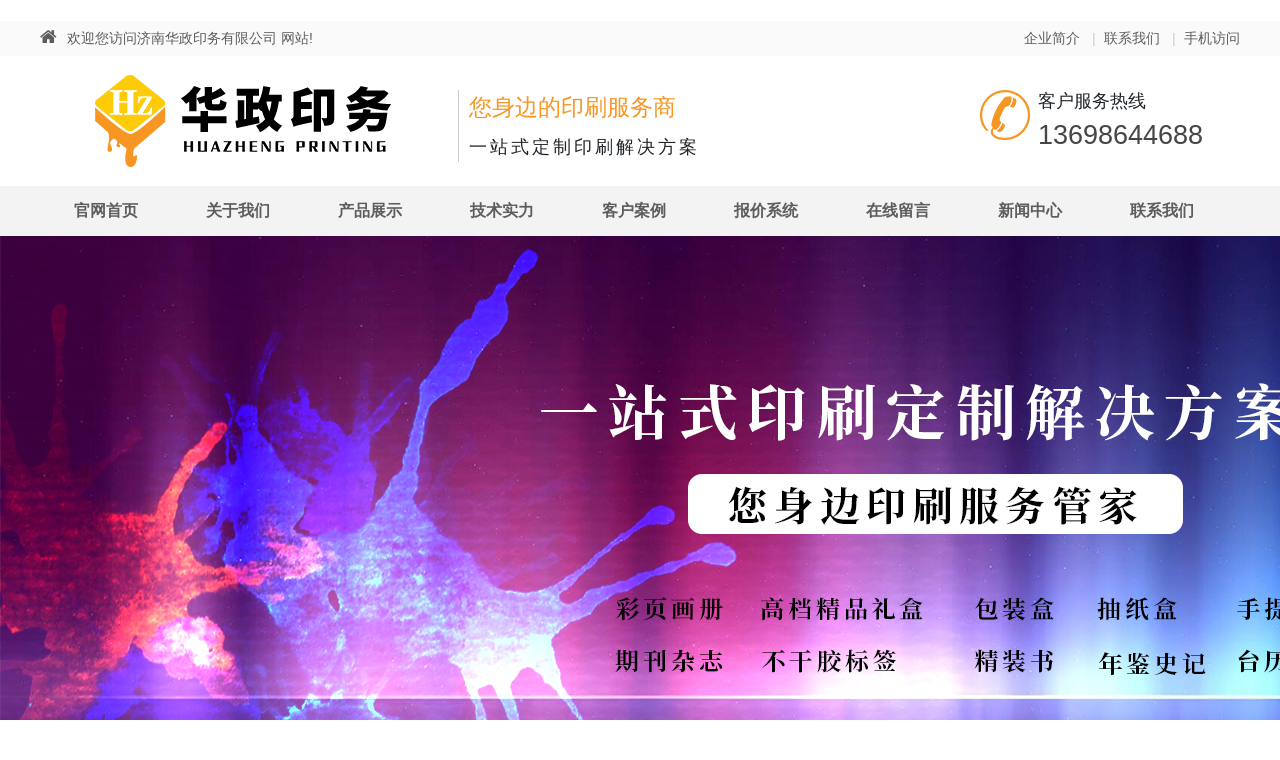

--- FILE ---
content_type: text/html
request_url: https://www.sdhzyw.com/bug/
body_size: 4268
content:
<!DOCTYPE html PUBLIC "-//W3C//DTD XHTML 1.0 Transitional//EN" "http://www.w3.org/TR/xhtml1/DTD/xhtml1-transitional.dtd">
<html xmlns="http://www.w3.org/1999/xhtml">
	<head>
		<meta http-equiv="Content-Type" content="text/html; charset=utf-8" />
		<meta name="viewport" content="width=device-width, initial-scale=1.0, minimum-scale=1.0, maximum-scale=1.0, user-scalable=no" />
		<title>不干胶标签_产品展示-济南华政印务有限公司</title>
		 <meta content="济南彩色设计印刷,济南书刊杂志印刷,济南宣传单页印刷,济南精装书制作" name="keywords" />
		<meta content="济南华政印务有限公司13698644688主要承接济南彩色设计印刷,书刊杂志印刷,宣传单页印刷,精装书制作,手提袋印刷等各种印刷产品的制作与销售,公司从业多年,技术,欢迎新老客户来电咨询." name="description" />
		<link href="https://www.sdhzyw.com/style/css/bootstrap.min.css" rel="stylesheet">
		<link href="https://www.sdhzyw.com/style/css/font-awesome.min.css" rel="stylesheet">
		<link href="https://www.sdhzyw.com/style/css/css.css" rel="stylesheet" />
		<script src="https://www.sdhzyw.com/style/js/jquery.min.js" type="text/javascript"></script>
		
        <script charset="UTF-8" id="LA_COLLECT" src="//sdk.51.la/js-sdk-pro.min.js"></script>
<script>LA.init({id: "JihjfEyyhMGJ6RHR",ck: "JihjfEyyhMGJ6RHR"})</script>
        <br />

	</head>
	<body>
	<div class="header">
			<div class="head-top">
				<div class="container">
					<div class="left">
						<i class="fa fa-home"></i>欢迎您访问济南华政印务有限公司 网站!</div>
					<div class="right">
						<ul>
							<li>
								<a href="/Aboutus/">企业简介</a>
								<span>|</span></li>
							<li>
								<a href="/lianxi/">联系我们</a>
								<span>|</span></li>
							<li class="wechat">手机访问
								<img src="https://www.sdhzyw.com/style/picture/wapqrcode.png" alt="扫码手机访问"></li>
						</ul>
					</div>
				</div>
			</div>
			<div class="head-center">
				<div class="container">
					<div class="left">
						<div class="logo">
						<h1><a href="https://www.sdhzyw.com/"><img src="https://www.sdhzyw.com/style/picture/logo.png"></a></h1>
							<div class="text">
								<div class="t-1">您身边的印刷服务商</div>
								<div class="t-2">一站式定制印刷解决方案</div>
							</div>
						</div>
					</div>
					<div class="right">
						<div class="phone">
							<div class="phone_left">
								<img src="https://www.sdhzyw.com/style/picture/phone-img_1.png">
								<div class="phone_num">客户服务热线			
									<p>13698644688</p>
								</div>
							</div>
						</div>
					</div>
				</div>
			</div>
			<div class="nav clearfix">
				<div class="container">
					<ul>
						<li   class=" m"><a href="https://www.sdhzyw.com/" title="返回首页">官网首页</a></li>	
							                                   				
						<li   class=" m"><a  href="/Aboutus/">关于我们</a>
								<ul class="sub">
									 
																					
								</ul>
						</li>
                         				
						<li   class=" m"><a  href="/Produ/">产品展示</a>
								<ul class="sub">
									 
																					<li class=" dropdown-submenu"><a href="/caiye/">彩页画册</a></li>
																							<li class=" dropdown-submenu"><a href="/gao/">高档精品礼盒</a></li>
																							<li class=" dropdown-submenu"><a href="/qikan/">期刊杂志</a></li>
																							<li class=" dropdown-submenu"><a href="/baozh/">包装盒</a></li>
																							<li class=" dropdown-submenu"><a href="/nianjianshiji/">年鉴史记</a></li>
																							<li class=" dropdown-submenu"><a href="/chou/">抽纸盒</a></li>
																							<li class=" dropdown-submenu"><a href="/jignzhuangshu/">精装书</a></li>
																							<li class=" dropdown-submenu"><a href="/tailiguali/">台历挂历</a></li>
																							<li class=" dropdown-submenu"><a href="/bug/">不干胶标签</a></li>
																							<li class=" dropdown-submenu"><a href="/sho/">手提袋</a></li>
																							
								</ul>
						</li>
                         				
						<li   class=" m"><a  href="/jishu/">技术实力</a>
								<ul class="sub">
									 
																					
								</ul>
						</li>
                         				
						<li   class=" m"><a  href="/kehu/">客户案例</a>
								<ul class="sub">
									 
																					
								</ul>
						</li>
                         				
						<li   class=" m"><a  href="/baojia/">报价系统</a>
								<ul class="sub">
									 
																					
								</ul>
						</li>
                         				
						<li   class=" m"><a  href="/zaixi/" >在线留言</a>
								<ul class="sub">
									 
																					<li class=" dropdown-submenu"><a href="/zaixi/">在线订单</a></li>
																							<li class=" dropdown-submenu"><a href="/liuyan/">在线留言</a></li>
																							
								</ul>
						</li>
                         				
						<li   class=" m"><a  href="/xinw/">新闻中心</a>
								<ul class="sub">
									 
																					<li class=" dropdown-submenu"><a href="/gongsixinwen/">公司新闻</a></li>
																							<li class=" dropdown-submenu"><a href="/hangyexinwen/">行业新闻</a></li>
																							
								</ul>
						</li>
                         				
						<li   class=" m"><a  href="/lianxi/">联系我们</a>
								<ul class="sub">
									 
																					
								</ul>
						</li>
                         						 </ul>
				</div>
			</div>
			<div class="head-bottom"></div>
		</div>	  
<div class="inner list-image">
 				<div class="banner-image"  style="background-image:url(/uploadfile/2021/0803/20210803040930374.jpg) "></div>
				<div class="keywords">
				      <div class="container">
				        <div class="left">
				         <div class="inner-position" id="in-1"><strong>当前位置：</strong><a href="/">首页</a>>><a href="/Produ/">产品展示</a>>><a href="/bug/">不干胶标签</a></div>
				        </div>
				      </div>
				    </div> 
  <div class="container">
    <div class="inner-left">
     <div class="inner-nav">
       <div class="left-title">分类导航</div>
       <ul>
				 									                     
				 					 <li  >
				 						<a href="https://www.sdhzyw.com/Produ/" title="产品展示" 
				 class="sidenava ">
				 产品展示				 						</a>
				 					</li>
				 									 					
               </ul>
     </div>
		 <div class="ner_inner">
			  <div class="left-title">新闻</div>
				<ul>
											<li><a href="/gongsixinwen/450.html"> 教材教辅的印刷质量如何达成质量要求？</a></li>
										<li><a href="/hangyexinwen/449.html"> 如何判断印刷用纸的质量</a></li>
										<li><a href="/gongsixinwen/448.html"> 彩色印刷品在印刷和设计过程中要注意的事项</a></li>
										<li><a href="/hangyexinwen/446.html"> 济南书刊杂志印刷对于印刷画册注意要点</a></li>
										<li><a href="/gongsixinwen/444.html"> 宣传单印刷要注意的细节点！</a></li>
										<li><a href="/hangyexinwen/443.html"> 正确区分说明书印刷纸张材质与克数需要注意什么？</a></li>
										
				</ul>
		 </div>
     <div class="left-contact">
       <div class="left-title">联系我们</div>
       <div class="cont"> <img src="https://www.sdhzyw.com/style/picture/wx.jpg">
         <span>济南华政印务有限公司 </span>
         <p><i class="fa fa-phone"></i>联系电话：13698644688</p>
         <p><i class="fa fa-envelope-o"></i>服务热线：13698644688</p>
         <p><i class="fa fa-map-signs"></i>联系地址：济南市历城区同华路1号</p>
       </div>
     </div>
   </div>   <div class="inner-right">
     <div class="cont">
   <h2 style="margin-left: 10px;font-size: 17px;font-weight: 600;margin-bottom: 10px;color: red;margin-top: 10px;">不干胶标签</h2>
     <p style="margin-left: 10px;color: #616161;margin-right: 37px;"><i class="fa fa-pencil-square-o" aria-hidden="true">
		 </i> 济南印刷厂-济南华政印务有限公司一家集设计、彩色印刷、单色印刷、装订等后续加工制作于一体的现代化的印刷厂</p>
       <ul>
				 
	             <li style="height: 296px;"> 
						 <a href="/bug/75.html">
							<div  style="width:260px; height: 192px; overflow: hidden;"><img src="/uploadfile/2021/0803/20210803025214651.jpg" alt="不干胶标签"></div>
           <h5>不干胶标签</h5>
            <div style="text-align: left;margin: 5px;color: #797979;">
             <p style="font-size: 13px;color: red;"><i class="fa fa-check-square" aria-hidden="true"></i> 济南华政印务有限公司生产制作</p>
       </div>
           </a> </li>					 
					             <li style="height: 296px;"> 
						 <a href="/bug/74.html">
							<div  style="width:260px; height: 192px; overflow: hidden;"><img src="/uploadfile/2021/0803/20210803025204263.jpg" alt="不干胶标签"></div>
           <h5>不干胶标签</h5>
            <div style="text-align: left;margin: 5px;color: #797979;">
             <p style="font-size: 13px;color: red;"><i class="fa fa-check-square" aria-hidden="true"></i> 济南华政印务有限公司生产制作</p>
       </div>
           </a> </li>					 
					             <li style="height: 296px;"> 
						 <a href="/bug/73.html">
							<div  style="width:260px; height: 192px; overflow: hidden;"><img src="/uploadfile/2021/0803/20210803025152449.jpg" alt="不干胶标签"></div>
           <h5>不干胶标签</h5>
            <div style="text-align: left;margin: 5px;color: #797979;">
             <p style="font-size: 13px;color: red;"><i class="fa fa-check-square" aria-hidden="true"></i> 济南华政印务有限公司生产制作</p>
       </div>
           </a> </li>					 
					             <li style="height: 296px;"> 
						 <a href="/bug/72.html">
							<div  style="width:260px; height: 192px; overflow: hidden;"><img src="/uploadfile/2021/0803/20210803025127174.jpg" alt="不干胶标签"></div>
           <h5>不干胶标签</h5>
            <div style="text-align: left;margin: 5px;color: #797979;">
             <p style="font-size: 13px;color: red;"><i class="fa fa-check-square" aria-hidden="true"></i> 济南华政印务有限公司生产制作</p>
       </div>
           </a> </li>					 
					             <li style="height: 296px;"> 
						 <a href="/bug/71.html">
							<div  style="width:260px; height: 192px; overflow: hidden;"><img src="/uploadfile/2021/0803/20210803025114313.jpg" alt="不干胶标签"></div>
           <h5>不干胶标签</h5>
            <div style="text-align: left;margin: 5px;color: #797979;">
             <p style="font-size: 13px;color: red;"><i class="fa fa-check-square" aria-hidden="true"></i> 济南华政印务有限公司生产制作</p>
       </div>
           </a> </li>					 
					             <li style="height: 296px;"> 
						 <a href="/bug/70.html">
							<div  style="width:260px; height: 192px; overflow: hidden;"><img src="/uploadfile/2021/0803/20210803025103385.jpg" alt="不干胶标签"></div>
           <h5>不干胶标签</h5>
            <div style="text-align: left;margin: 5px;color: #797979;">
             <p style="font-size: 13px;color: red;"><i class="fa fa-check-square" aria-hidden="true"></i> 济南华政印务有限公司生产制作</p>
       </div>
           </a> </li>					 
										
               </ul>
     </div>
     <div class="inner-page"><div class="pagination"><a>共6条</a><span>1</span></div></div>
   </div>
 </div>
<div class="footer">
  <div class="foot-nav">
    <div class="container">
      <ul>
        <li> <a href="https://www.sdhzyw.com/" title="返回首页">官网首页</a> </li>
																			
                <li> <a href="/Aboutus/">关于我们</a></li>
					
                <li> <a href="/Produ/">产品展示</a></li>
					
                <li> <a href="/jishu/">技术实力</a></li>
					
                <li> <a href="/kehu/">客户案例</a></li>
					
                <li> <a href="/baojia/">报价系统</a></li>
					
                <li> <a href="/zaixia/">在线留言</a></li>
					
                <li> <a href="/xinw/">新闻中心</a></li>
					
                <li> <a href="/lianxi/">联系我们</a></li>
												               
              </ul>
    </div>
  </div>
  <div class="foot-center">
    <div class="container">
      <div class="left">
        <div class="block block-1"> 
    	<h4 style="font-size: 16px;display: block;margin-bottom: 10px;">
				<a href="/Produ/" style="color: white;">服务分类</a></h4>
          <ul>
																							
                        <li> <a href="/caiye/">彩页画册</a></li>
							
                        <li> <a href="/gao/">高档精品礼盒</a></li>
							
                        <li> <a href="/qikan/">期刊杂志</a></li>
							
                        <li> <a href="/baozh/">包装盒</a></li>
							
                        <li> <a href="/nianjianshiji/">年鉴史记</a></li>
							
                        <li> <a href="/chou/">抽纸盒</a></li>
							
                        <li> <a href="/jignzhuangshu/">精装书</a></li>
							
                        <li> <a href="/tailiguali/">台历挂历</a></li>
							
                        <li> <a href="/bug/">不干胶标签</a></li>
							
                        <li> <a href="/sho/">手提袋</a></li>
							
                        <li> <a href="/yinsh/">印刷设备</a></li>
																		

                      </ul>	
        </div>
        <ul class="block-2">
          <li> <i class="fa fa-phone"></i> <span>咨询热线:13698644688</span></li>
      <li> <i class="fa fa-phone"></i> <span>服务热线：13698644688</span></li>
          <li> <i class="fa fa-phone-square"></i> <span>公司座机：13698644688</span></li>
          <li> <i class="fa fa-map-signs"></i> <span>公司地址：济南市历城区同华路1号</span></li>
        </ul>
      </div>
      <div class="right">
        <ul>
          <li> <img src="https://www.sdhzyw.com/style/picture/foot-img.png" alt="微信获取报价"> <span>微信获取报价</span></li>
        </ul>
      </div>
    </div>
  </div>
  <div class="foot-bottom">
    <div class="container">济南华政印务有限公司<a href="http://beian.miit.gov.cn" rel="nofollow" target="_blank">鲁ICP备14032593号-1</a> <a style="color:#fff" rel="nofollow" href="http://www.beian.gov.cn/portal/registerSystemInfo?recordcode=37010102000540">鲁公网安备 37010102000540号</a>

     <a href="https://www.sdhzyw.com/sitemap.html" style="color:#FFF;">网站地图</a> &nbsp&nbsp
 <a href="https://www.sdhzyw.com/sitemap.txt" style="color:#FFF;">TXT</a> &nbsp&nbsp
 <a href="https://www.sdhzyw.com/sitemap.xml" style="color:#FFF;">XML</a>
</div>
      <div class="container"><small>【本站图片均由网站所有方提供，部分图片来源于网络，如无意中侵犯了某媒体或个人的知识产权，请来信或来电告之，本网站将立即删除。】</small>
      </div>
  </div>
</div>
	</body>
	<script>
		$(function() {
			$('.aa li').mouseenter(function() {
				var w = $(this).width()
				var h = $(this).height()
				$(this).find('img').animate({
					width: 1.1 * w,
					height: 1.1 * h,
					left: -0.05 * w,
					top: -0.05 * h
				}, 500)
				$(this).find('.bg').fadeIn(500)
				$(this).find('h3').fadeIn(500)
				$(this).find('h2').css('text-decoration', 'underline').animate({
					'margin-top': 120
				}, 500)
			})
			$('.aa li').mouseleave(function() {
				var w = $(this).width()
				var h = $(this).height()
				$(this).find('img').animate({
					width: w,
					height: h,
					left: 0,
					top: 0
				}, 500)
				$(this).find('.bg').fadeOut(500)
				$(this).find('h3').fadeOut(500)
				$(this).find('h2').css('text-decoration', 'none').animate({
					'margin-top': 130
				}, 500)
			})
		})
	</script>
	<script src="https://www.sdhzyw.com/style/js/jquery.min.js"></script>
	<script src="https://www.sdhzyw.com/style/js/jquery.superslide.2.1.3.js"></script>
	<script src="https://www.sdhzyw.com/style/js/top.js"></script>
	<script>
		jQuery(".banner").slide({
			mainCell: ".bd ul",
			effect: "leftLoop",
			autoPlay: true
		});
		jQuery(".wm-advantage").slide();
		jQuery(".news-left").slide();
		jQuery(".news-right").slide({
			mainCell: ".bd ul",
			autoPlay: true,
			effect: "topMarquee",
			vis: 5,
			interTime: 50,
			trigger: "click"
		});
		jQuery(".case-img").slide({
			mainCell: ".bd ul",
			autoPlay: true,
			effect: "leftMarquee",
			vis: 4,
			interTime: 50
		})
		jQuery(".wm-field").slide({
			effect: "leftLoop"
		});
		jQuery(".proMarquee-left").slide({mainCell:".pd ul",autoPlay:true,effect:"leftMarquee",vis:3,interTime:30,trigger:"click"});
		jQuery(".showMarquee-left").slide({mainCell:".sd ul",autoPlay:true,effect:"leftMarquee",vis:3,interTime:30,trigger:"click"});
	</script>
	<script>
		$(function() { //$(document).ready()的简写
			$(".pro_list").click(function() {
				//找到点击对象的下一个兄弟进行显示和隐藏切换
				$(this).next().slideToggle();
			})
		})
	</script>
	<script>
var _hmt = _hmt || [];
(function() {
  var hm = document.createElement("script");
  hm.src = "https://hm.baidu.com/hm.js?9a8a54cdfc0b8fc4ea1414f4843b377d";
  var s = document.getElementsByTagName("script")[0]; 
  s.parentNode.insertBefore(hm, s);
})();
</script>
</html>  

--- FILE ---
content_type: text/css
request_url: https://www.sdhzyw.com/style/css/css.css
body_size: 8854
content:
@charset "utf-8";
body {background:#fff;font-size:14px;}
a {text-decoration:none;-webkit-transition:all 0.10s linear 0.01s;-moz-transition:all 0.10s linear 0.01s;-ms-transition:all 0.10s linear 0.01s;-o-transition:all 0.10s linear 0.01s;transition:all 0.10s linear 0.01s;color:#000;}
a:hover {text-decoration:none;}
ul {padding:0;list-style:none;margin:0;}
li,img {-webkit-transition:all 0.20s linear 0.01s;-moz-transition:all 0.20s linear 0.01s;-ms-transition:all 0.20s linear 0.01s;-o-transition:all 0.20s linear 0.01s;transition:all 0.20s linear 0.01s;}
em {font-style:normal;}
@keyframes promove {from {transform:translateX(0px)}
to {transform:translateX(5px)}
}
h1,h2,h3,h4,h5,h6 {margin:0 auto;}
.container {max-width:1200px;width:1200px !important;padding:0;position:relative;}
.header {z-index:100;width:100%;position:relative;}
.header .head-top {height:35px;line-height:35px;background:#fafafa;}
.header .head-top .left {float:left;color:#5d5d5d;}
.header .head-top .left i {font-size:18px;margin-right:10px;}
.header .head-top .right {float:right;}
.header .head-top .right ul li {float:left;color:#5d5d5d;}
.header .head-top .right a {color:#5d5d5d;}
.header .head-top .right span {color:#ccc;margin:0 8px;}
.header .head-top .right .wechat {float:right;position:relative;}
.header .head-top .right .wechat img {position:absolute;right:0px;display:none;z-index:300;width:150px;}
.header .head-top .right .wechat:hover {cursor:pointer;}
.header .head-top .right .wechat:hover img {display:block;}
.header .head-center {height:130px;background:#fff;}
.header .head-center .left {float:left;margin-bottom:0;margin-right:35px;}
.header .head-center .left .logo h1 {float:left;}
.header .head-center .left .logo h2{display:inline;}
.header .head-center .left .logo h1 img {float:left;margin-top: 14px;}
.header .head-center .left .text {float:left;margin-top:34px;border-left:1px solid #ccc;height:72px;padding-left:10px;}
.header .head-center .left .text .t-1 {font-size:23px;color:rgb(247,150, 35 );}
.header .head-center .left .text .t-1 span {color:#ef3e00;}
.header .head-center .left .text .t-2 {margin-top:10px;font-size:18px;letter-spacing:3px;}
.header .head-center .right {float:right;margin-top:20px;}
.header .head-center .right .phone {margin-top:12px;overflow:hidden;float:left;margin-left:20px;}
.header .head-center .right .phone_left {float:left;width:262px;}
.header .head-center .right .phone_left .phone_num {font-size:18px;}
.header .head-center .right .phone_left .phone_num p {font-size:27px;color:#464646;}
.header .head-center .right .phone img {float:left;margin-right:6px;}
.header .nav {height:50px;clear:both;z-index:200;position:relative;background-color:#f3f3f3;}
.header .nav ul {margin:0 auto;}
.header .nav ul li {float:left;position:relative;}
.header .nav ul a {color:#5d5d5d;float:left;display:block;height:50px;line-height:50px;padding:0 34px;font-size:16px;font-weight: bold;}
.header .nav ul a:hover{color:#fff;float:left;display:block;height:50px;line-height:50px;padding:0 34px;font-size:16px;background:#f79623;}
.header .nav ul .on a {background-color:#f79623;font-weight:bold;color: #fff;}
.header .nav ul .sub {display:none;width:132px;position:absolute;left:0;top:50px;line-height:26px;background:#FFFFFF;float:left;color:#333333;}
.header .nav ul li:hover .sub{display: inline;}
.header .nav ul .sub li {float:left;border-bottom:1px solid #eee;}
.header .nav ul .sub li a {display:block;width:132px;padding:0;height:50px;border-right:0;font-size:14px;text-align:center;background:#f3f3f3;}
.header .nav ul .on li a {background:#f79623;color:#fff;}
.header .nav ul .sub li a:hover {background:#f79623;color:#fff;font-size:14px;height:50px;}
/* .header .head-bottom {height:2px;clear:both;position:relative;} */
/* 导航 */
.navbar-example { position: fixed; top: 20%; right: 0;width: 80px; z-index: 80; }
.navbar-example .nav { background: none; }
.navbar-example .nav img{height:40px;}
.navbar-example .navbar-collapse { padding: 0; }
.navbar-example .navbar-nav>li { display: block; float: none; height: 40px; width: 80px; border-top: 1px solid #ffffff; text-align: center; line-height: 40px; background:#f79623; border-right: 1px solid #ffffff; }
.navbar-example .navbar-nav>li:last-child{border-bottom: 1px solid #6b0000;}
.navbar-example .navbar-nav>li>a { padding: 0; line-height: 40px; color: #fff; }
.navbar-example .navbar-nav>li>a:hover { background: #fff; color: #f79623; padding:11px;}
.navbar-example .navbar-nav>li.active>a { color: #f79623; cursor: default; background-color: #fff; border: 0; line-height: 40px; }
/* banner */
.banner {width:100%;overflow:hidden;position:relative;}
.banner .hd {height:20px;overflow:hidden;position:absolute;bottom:10px;z-index:1;left:46%;}
.banner .hd ul {overflow:hidden;zoom:1;float:left;}
.banner .hd ul li {float:left;margin-right:2px;width:10px;height:10px;line-height:14px;text-align:center;background:rgba(255,255,255,0.4);cursor:pointer;border-radius:100px;margin:0 2px;}
.banner .hd ul li.on {background:#f79623;color:#f79623;width:40px;}
.banner .bd {width:100%;overflow:hidden;margin:0 auto;position:relative;text-align:center;}
.banner .bd ul {width:100%;top:0;left:0}
.banner .bd li {float:left;width:100%;}
.banner .bd li span {display:block;width:100%;}
.banner .bd li img {width:100%;}
.banner .prev{ left: 5%;}
.banner .prev .fa{margin-top: 50%;}
.banner .next { right: 5%;}
.banner .next .fa{ margin-top: 50%;}
.banner .prev,.banner .next {height:75px;line-height:75px;background:#fff;position:absolute;top:45%;margin-top:-25px;display:block;filter:alpha(opacity=50);opacity:0.5;font-size:50px;color:#000;padding:0 5px;}
.banner .next {left:auto;background-position:8px 5px;}
.banner .prev:hover,.banner .next:hover {filter:alpha(opacity=100);opacity:1;}
.banner .prevStop {display:none;}
.banner .nextStop {display:none;}
/* 关键词 */
.keywords{height:55px;border-bottom:1px solid #ccc;}
.keywords .left{float:left; line-height: 55px;}
.keywords .tags span {float:left;line-height: 55px;}
.keywords .tags h4 {font-size:14px;float:left;line-height:40px;margin:0;margin-right:5px;line-height: 55px;}
.keywords .center{width:300px;float:right;}
.keywords .center img{margin-top:30px;}
.keywords .center .search { width: 300px; margin-top: 10px; overflow: hidden; }
.keywords .center .search .text { padding-left: 10px; height: 34px; width:200px; float: left; border: 1px #cacaca solid;}
.keywords .center .search .button { width:70px; float: left; height: 34px; background: #f79623; color: #fff; line-height: 38px; border: 0; }
.keywords .center .search .button i{font-size: 20px;line-height: 34px;}
/* 标题 */
.index-title {text-align:center;padding:30px 0;position:relative;}
.index-title .title-1 {letter-spacing:0px;font-size:26px;display:inline-block;z-index:10;position:relative;padding:12px 60px;font-weight:600}
.index-title .title-1 span {color:#f79623;}
.index-title .title-2 {font-size:16px;color:#4d4d4d;margin-top:0px;margin-bottom:15px;}
.index-title .title-3 {width:45px;height:3px;background:#f79623;margin:0 auto;border-radius:100px;}
/* 产品展示 */
.wm-product {}
.wm-product .index-title .title-2 {font-size:16px;color:#4d4d4d;margin-top:0px;margin-bottom:15px;}
.wm-product .index-title .title-2 h1{font-size:16px;color:#4d4d4d;display: inline;}
.wm-product .index-title .title-3 {width:45px;height:3px;background:#f79623;margin:0 auto;border-radius:100px;}
.wm-product {clear:both;overflow:hidden;border-top:1px solid #ccc;}
.wm-product .pro-nav {float:left;width:270px;background:#fff;border:1px solid #eee;}
.wm-product .pro-nav .pro-nav-t {background:#f79623;font-size:20px;font-weight:bold;text-align:center;color:#fff;padding-top:12px;padding-bottom:12px;}
.wm-product .pro-nav .pro-nav-t span {display:block;font-size:12px;font-weight:500;margin-top:2px;}
.wm-product .pro-nav .pro-nav-menu{background: #f9f9f9;border-radius: 10px;}
.wm-product .pro-nav .pro-nav-menu dl{color:white;padding:5px 10px;line-height:30px;margin-bottom: 0}
.wm-product .pro-nav .pro-nav-menu dd{text-align:center;padding:0 18px;border-bottom:1px dashed #ccc;font-size: 15px;}
.wm-product .pro-nav .pro_list{color:white;line-height:40px;margin-bottom: 8px;}
.wm-product .pro-nav .pro_list i{ float:right;margin-top:18px;}
 .wm-product .pro-nav .pro_list .pro-nav-bt:hover a{ color: #fff;} 
.wm-product .pro-nav .pro_list .pro-nav-bt:hover{background: #f79623;}
.wm-product .pro-nav .pro_list .pro-nav-bt {display:block;line-height:50px;height:50px;font-size:17px;padding: 0px 28px;margin-top: 6px; border-bottom:1px #cacaca dotted;font-weight: bold;text-align: center;}
.wm-product .pro-nav .pro-nav-menu .sub-menu li a{display: block;line-height:30px;height:30px;border-bottom:1px dotted #ccc;padding:0 20px;}
.wm-product .pro-nav .pro-nav-menu .sub-menu li i{float:left;font-size:14px;margin-top:8px;margin-left:20px;margin-right:10px;color:#cc0000;}
.wm-product .pro-nav .kefu-center .qrcode {text-align:center;}
.wm-product .pro-nav .kefu-center .qrcode img {width:160px;background:#fff;border-radius:5px;}
.wm-product .pro-nav .phone {clear:both;padding-top:10px;background:#fff;}
.wm-product .pro-nav .phone strong {font-size:16px;font-weight:500;}
.wm-product .pro-nav .phone li {line-height:46px;color:#111;border:0;margin-left:0;margin-right:0;border-top:1px dashed #ccc;margin-bottom:5px;}
.wm-product .pro-nav .phone i {font-size: 18px;margin-right: 10px;margin-left: 30px;color: #f79623;}
.wm-product .pro-nav .phone span{font-size:16px;}
.wm-product .pro-nav .phone img {width:100%;margin:0;}
.wm-product .pro-nav .map img {width:218px;height:188px;}
.wm-product .pro-img {width:900px;float:right;background:#fff;}
.wm-product .pro-img .pro-title {height:35px;line-height:35px;background-color: #ececec;font-size: 14px;}
.wm-product .pro-img .pro-title span {float:left;display:block;font-size:26px;margin-top:5px;color:#4d4d4d;margin-right:10px;margin-left:10px;}
.wm-product .pro-img .pro-title .title-title {margin:0;display:inline;font-size:16px;color:#4d4d4d;}
.wm-product .pro-img .pro-title a {float:right;font-size:12px;color:#4d4d4d;margin-right:10px;}
.wm-product .pro-img ul {zoom:1;margin-top:10px;}
.wm-product .pro-img ul span {color:#ccc;margin:10px 0;display:block;}
.wm-product .pro-img li {width:287px;float:left;position:relative;margin:5px 5px;-webkit-transition:all 0.10s linear 0.01s;-moz-transition:all 0.10s linear 0.01s;-ms-transition:all 0.10s linear 0.01s;-o-transition:all 0.10s linear 0.01s;transition:all 0.10s linear 0.01s;text-align:center;background:#eee;padding:4.5px;}
.wm-product .pro-img .li-bottom {margin-bottom:20px;}
.wm-product .pro-img li:last-child {margin-bottom:10px;}
.wm-product .pro-img li img {width:100%;display:block;}
.wm-product .pro-img li span {color:#000;margin:5px auto;width:244px;height:45px;line-height:22px;font-size:15px;border-radius:5px;}
.wm-product .pro-img li .a-link {font-size:12px;color:#fff;padding:3px 10px;float:right;background:#0e6ab5;margin-right:10px;margin-top:5px;}
.wm-product .pro-img li:hover {z-index:20;-webkit-transform:translateY(-5px);-moz-transform:translateY(-5px);transform:translateY(-5px);}
.wm-product .pro-img li:hover span{color:#f79623;}
/* 优势 */
.advantage { overflow: hidden; margin-top: 0px; }
.advantage .container {width:1100px !important;padding:0;position:relative;}
.advantage .advan-title { height: 181px; background: url(../images/advantage_01.jpg) center center; }
.advantage .cont{width:440px;margin-left:56px;margin-top:92px;}
.advantage .cont .advan-t{font-size:26px;font-weight:bold;color:#f79623;margin-bottom:20px;}
.advantage .cont .advan-t small{display: block;font-size:12px;color:#aaa;font-weight:500;margin-top:10px;}
.advantage .cont advan-h{ font-size: 18px; color: #0076D0;margin-right: 10px; }
.advantage .cont h3 { margin-bottom: 15px; display:inline;font-size: 14px;font-weight:bold;}
.advantage .cont .advan-h i { font-size: 18px; color: #f79623;margin-right: 10px; }
.advantage .cont .advan-btn{margin-top:10px;overflow:hidden;margin-left:50px;}
.advantage .cont .advan-btn a{display: block;width:130px;height:40px;text-align:center;line-height:40px;background:#f79623 url(../images/head-nav.jpg);color:#fff;float:left;margin:10px 20px;border-radius: 5px;}
.advantage .cont .advan-btn a:hover{background:#909090 url(../images/head-nav-hover.jpg);}
.advantage .advan-1 {height:438px;background: url(../images/advantage_02.jpg) center center;}
.advantage .advan-1 .cont{float:left;margin-right:50px;}
.advantage .advan-2 {height:339px;background: url(../images/advantage_03.jpg) center center;}
.advantage .advan-2 .cont{margin-top:0px;margin-right:10px;float:right;}
.advantage .advan-3 {height:330px;background: url(../images/advantage_04.jpg) center center;}
.advantage .advan-3 .cont{float:left;margin-right:50px;margin-top:0px;width:450px;}
.advantage .advan-4 {height:351px;background: url(../images/advantage_05.jpg) center center;}
.advantage .advan-4 .cont{margin-top:10px;margin-right:10px;float:right;}
.advantage .advan-5 {height:395px;background: url(../images/advantage_06.jpg) center center;}
.advantage .advan-5 .cont{margin-top:0px;float:left;}
/*atlas*/
.atlas{height:200px;background:url(../images/atlas.jpg) center center;}
/* 关于我们 */
/*.th-about{height:550px;background:url(../images/about-bg.jpg) top center;}*/
.th-about{height:550px;}
.th-about .left{float:left;}
.th-about .right{float:right;width:300px;}
.th-about .right img{margin-top: 90px;margin-left: -200px;}
.th-about .right video{margin-top:80px;border:2px solid #fff;box-shadow: 0 0 15px #ccc;}
.th-about .about{margin-top: 90px;}
.th-about .about h2{font-size:24px;font-weight:bold;color:#f79623;}
.th-about .about .p2{font-size:26px;font-weight:bold;color:#333;margin-top: -5px;}
.th-about p{margin-top:10px;width:640px;font-size:16px;text-indent: 2em ; line-height: 30px;}
.th-about .num{margin-top:30px;}
.th-about .num ul li{width:100px;text-align:center;margin-right:130px;float:left;font-size:16px;}
.th-about .num ul li span{font-size:40px;color:#f79623;font-weight:bold;display: block;}

/* 应用领域 */
.field .index-title {text-align:center;position:relative;background: #fff;}
.field .index-title .title-1 h2 {color:#f79623;display: inline;font-size: 26px;font-weight: 600;}
.wm-field {height:500px;position:relative;overflow:hidden;}
.wm-field .hd {position:absolute;top:0;width:100%;z-index:100;}
.wm-field .hd .cont {height:500px;width:600px;float:right;}
.wm-field .hd .title {margin-top:36px;font-size:20px;clear:both;margin-left:40px;}
.wm-field .hd .title i {width:35px;height:35px;background:#fff;color:#f79623;line-height:35px;text-align:center;margin-right:10px;}
.wm-field .hd .title span {color:#fff;}
.wm-field .hd ul {}
.wm-field .hd ul li {width:160px;height:160px;border:1px dashed #ccc;text-align:center;margin-left:40px;margin-top:40px;float:left;}
.wm-field .hd ul li img {margin-top:30px;width: 76px;}
.wm-field .hd ul li span {display:block;margin-top:10px;color:#fff;margin-top: 20px;font-size:16px;}
.wm-field .hd ul .on {background:#de3737;}
.wm-field .hd ul .on span {color:#fff;}
.wm-field .bd {}
.wm-field .bd ul {height:500px;}
.wm-field .bd ul {position:relative;}
.wm-field .bd ul .text {position:absolute;z-index:10;width:50%;height:102px; overflow: hidden; background:rgba(0,0,0,0.5);bottom:0;color:#fff;padding:10px;}
.wm-field .bd ul .text span {font-size:18px;font-weight:bold;}
.wm-field .bd ul .text p{margin-top: 6px;}

.wm-treatment {position:relative;background:url(../images/treatment-bg.jpg) no-repeat;background-size:100%;background-position:top center;width:100%;overflow:hidden;margin-top: 30px;margin-bottom: 20px;}
.wm-treatment .cont {margin-top:50px;display:flex;flex-wrap:wrap;align-items:flex-start;flex-direction:row-reverse;}
.wm-treatment .left .text-center {text-align:center!important}
.wm-treatment .left .text-center img {max-width:100%;}
.wm-treatment .left {width:30%;left:5%;}
.wm-treatment .right .text-center {text-align:center!important}
.wm-treatment .right.text-center img {max-width:100%;}
.wm-treatment .right {width:30%;left:5%;}
.wm-treatment .left {margin-top:10px;}
.wm-treatment .right {margin-top:-537px;float: right;}
.wm-treatment .cont.cont-left {flex-direction:row;}
.wm-treatment .cont .img img {-webkit-transform:rotateY(0deg);transform:rotateY(0deg);}
.wm-treatment .cont:hover h4 {color:#0eaab4;}
.wm-treatment .text {width:calc(100% - 176px);}
.wm-treatment .img {text-align:right;width:110px;margin-left:15px;margin-top: 18px;}
.wm-treatment .text p {width:84%;float:right;margin-top:4px;}
.wm-treatment .cont.cont-left .text p {float:left;}
.wm-treatment .text h4 {font-size:20px;color:var(--main-link-color);font-weight:700;margin-top:8px;}
.wm-treatment .text h4 a {color:#f79623;}
.wm-treatment .cont.cont-left .img {margin-right:15px;margin-left:0;text-align:left;}
.wm-treatment .cont:hover a {color:#333;}
.adv-bottom{background: url(../images/treatment-bg.jpg) no-repeat;height: 240px;}
/* 新闻动态 */
.wm-news {overflow:hidden;}
.index-title .title-1 h2 {color:#f79623;display: inline;font-size: 26px;font-weight: 600;}
.wm-news .news-left {width:830px;float:left;overflow:hidden;padding-bottom:10px;margin-top:20px;}
.wm-news .news-left .hd {height:30px;line-height:30px;border-bottom:2px solid #f79623;}
.wm-news .news-left .hd li {float:left;margin-right:10px;font-size:16px;background:#f79623;color:#fff;height:30px;line-height:30px;padding:0 10px;}
.wm-news .news-left .hd li a {color:#fff;}
.wm-news .news-left .hd .on a {color:#fff;}
.wm-news .news-left .hd .link {float:right;font-size:12px;color:#bbb;}
.wm-news .news-left .hd .link:hover{float:right;font-size:12px;color:#f79623;}
.wm-news .news-left .ne-img {padding:15px;}
.wm-news .news-left .ne-img li {height:155px;padding-top:6px;border-bottom:1px dashed #ccc;}
.wm-news .news-left .ne-img li img {width:200px;height:134px;display:block;float:left;margin-right:20px;border:1px solid #ccc;}
.wm-news .news-left .ne-img span {display:block;font-size:16px;color:#f79623;margin:10px 0;font-weight:bold;}
.wm-news .news-left .ne-img p {color:#777;line-height:24px;}
.wm-news .news-left .ne-img a {color:#999;margin-top:20px;border:0;font-size:12px;}
.wm-news .news-left .ne-img a:hover {color:#f79623;}
.wm-news .news-left .ne-list {overflow:hidden;margin-top: 7px;}
.wm-news .news-left .ne-list li {line-height:52px;background:#ededed;width:385px;float:left;margin:0 15px;margin-bottom:15px;height: 52px;overflow: hidden;}
.wm-news .news-left .ne-list li i {font-size:20px;color:#fff;margin-right:10px;height:52px;width:45px;line-height:52px;top:0;text-align:center;background:#999;}
.wm-news .news-left .ne-list li a {color:#444;font-size:14px;}
.wm-news .news-left .ne-list li:hover {background:#f79623;}
.wm-news .news-left .ne-list li:hover a {color:#fff;}
.wm-news .news-right {width:340px;float:right;margin-top:20px;}
.wm-news .news-right .ne-title {overflow:hidden;position:relative;border-bottom:2px solid #f79623;}
.wm-news .news-right .ne-title h3 {float:left;font-size:16px;background:#f79623;color:#fff;height:30px;line-height:30px;padding:0 10px;}
.wm-news .news-right .ne-title span {color:#999;margin-left:10px;font-size:14px;}
.wm-news .news-right .ne-title .link {float:right;font-size:12px;color:#bbb;}
.wm-news .news-right .ne-title .link:hover{float:right;font-size:12px;color:#f79623;}
.wm-news .news-right .bd .tempWrap {width:340px !important;padding:0;}
.wm-news .news-right .bd ul {zoom:1;width:340px;padding:5px;}
.wm-news .news-right .question-top .bd {padding:0px;}
.wm-news .news-right .question-top .infoList li {border-bottom:1px dashed #ccc;}
.wm-news .news-right .question-top .infoList li h5 {font-size:14px;/* color:#fff; */height:40px;margin:0;line-height:20px;margin-top:10px;}
.wm-news .news-right .question-top .infoList li h5 span {background:#f79623;color:#fff;font-size:14px;border-radius:2px;margin-right:5px;width:25px;height:25px;line-height:25px;text-align:center;float:left;display:block;}
.wm-news .news-right .question-top .infoList li h5 a {color:#f79623;}
.wm-news .news-right .question-top .infoList li .answer {color:#666;padding-bottom:10px;}
.wm-news .news-right .question-top .infoList li .answer p {display:block;font-size:12px;}
.wm-news .news-right .question-top .infoList li .answer span {color:#fff;background:#999;font-size:14px;border-radius:2px;margin-right:5px;float:left;width:25px;height:25px;text-align:center;line-height:25px;}
/* 友情链接 */
.yqlj {}
.yqlj .container {height:130px;background:url(../images/yqlj.png);}
.yqlj ul {padding-top:75px;padding-left:130px;}
.yqlj li {font-size:12px;margin-right:10px;float:left;}
.yqlj li a {color:#aaa;}
.footer {background:#3e3e3e;clear:both;}
.footer .foot-nav {overflow:hidden;height:50px;line-height:50px;border-bottom:1px solid #5a5a5a;}
.footer .foot-nav ul li {float:left;}
.footer .foot-nav ul li a {color:#fff;border-left:1px solid #333;border-right:1px solid #5a5a5a;padding:0 37px;}
.footer .foot-nav ul li a:hover{color:#f79623;border-left:1px solid #333;border-right:1px solid #5a5a5a;padding:0 70px;}
.footer .foot-center {border-top:1px solid #333;overflow:hidden;height:300px;}
.footer .foot-center .left {float:left;}
.footer .foot-center .left .logo {float:left;}
.footer .foot-center .left .logo img {width: 240px;margin-top: 96px;}
.footer .foot-center .left ul {width:420px;float:left;}
.footer .foot-center .left .block-2{margin-top: 26px;}
.footer .foot-center .left ul li {height:45px;line-height:45px;color:#fff;font-size:15px;}
.footer .foot-center .left ul li i {font-size:16px;margin-right:10px;width:35px;height:35px;background:#f79623;border-radius:100px;text-align:center;line-height:35px;}
.footer .foot-center .right {float:right;}
.footer .foot-center .right .right-title {text-align:right;color:#fff;line-height:50px;margin-bottom:20px;margin-right:118px;}
.footer .foot-center .right ul li {width:140px;text-align:center;float:left;margin-left:20px;margin-top:64px;}
.footer .foot-center .right ul li img {width:100%;}
.footer .foot-center .right ul li span {display:block;color:#fff;margin-top:10px;}
.footer .foot-bottom {clear:both;color:#ccc;background:#2a2a2a;margin-top:30px;line-height:40px;overflow:hidden;}
.footer .foot-bottom a {color:#ccc;}
.footer .foot-bottom small {display:block;float:left;line-height:20px;}
/* .footer .foot-bottom img{margin-left:280px;margin-top: -35px;} */
.footer .foot-center .left .block{float:left;border-right:1px solid #444; height: 260px; margin-top: 30px;margin-right: 55px;}
.footer .foot-center .left .block span{font-size:16px;display:block;margin-bottom:10px;color: #fff;}
.footer .foot-center .left .block ul li a{color:#bbb;}
.footer .foot-center .left .block ul li a:hover{color:#f79623;}
.footer .foot-center .left .block ul li{line-height:35px;}
.footer .foot-center .left .block-1{width:380px;}
.footer .foot-center .left .block-1 ul li{line-height:25px;float:left;width:92px;}
.footer .foot-center .left .block:last-child{border-right:0;margin-right:0;padding-right:0;text-align: left;}
/* 内页 */
.banner-about {height:500px;/* background:url(../images/banner-about.jpg) top center; */}
.banner-image {height:500px;/* background:url(../images/banner-image.jpg) top center; */}
.banner-news {height:500px;/* background:url(../images/banner-news.jpg) top center; */}
.inner-place {height:40px;line-height:40px;overflow:hidden;background:#fafafa;padding:0 20px;margin-top:0;border-bottom:1px solid #e8e8e8;border-left:3px solid #f79623;}
.inner-place span {font-size:14px;color:#333;}
.inner-place a {color:#333;margin-right:10px;}
.inner-place .inner-position {float:left;color:#333;}
.inner-place-1 .inner-position {float:left;color:#333;margin-top: -15px;}
.inner .inner-left {width:260px;float:left;margin-top:20px;}
.inner .inner-left .left-title {color:#ffffff;background:#f79623;text-align:center;line-height:55px;font-size:20px;font-weight:bold;margin-bottom: 4px;}
.inner .inner-nav {background:#fafafa;}
.inner .inner-nav ul li {width:260px;text-align:center;height:50px;line-height:50px;border-bottom:1px #b3b3b3 dashed}
.inner .inner-nav ul li.on{background-color:#f79623;}
.inner .inner-nav ul li.on a{ color: #fff;}
.inner .inner-nav ul li a {font-size:16px;display:block;}
.inner .inner-nav ul li a:hover {color:#fff;background:#f79623;}
.inner .inner-nav ul li .hover {color:#fff;background:#f79623;}
.inner .inner-nav-1 {margin-bottom:20px;}
.inner .inner-nav-1 ul {text-align:center;}
.inner .inner-nav-1 ul li {display:inline-block;width:120px;height:40px;line-height:40px;background:#3f3f3f;}
.inner .inner-nav-1 ul li a {color:#fff;}
.inner .inner-nav-1 ul .hover {background:#f79623;}
.inner .inner-left .left-image {text-align:center;border:1px solid #f79623;margin-top:10px;}
.inner .inner-left .left-image ul li {width:250px;margin:0 auto;}
.inner .inner-left .left-image ul li a {padding:10px 10px;font-size:14px;display:block;border-bottom:1px dashed #ccc;}
.inner .inner-left .left-image ul li img {width:100%;}
.inner .inner-left .left-contact {margin-top:10px;margin-bottom: 4px;}
.inner .inner-left .left-contact .cont {border:1px solid #f79623;padding:10px;}
.inner .inner-left .left-contact .cont span {font-weight:bold;font-size:16px;}
.inner .inner-left .left-contact .cont img {width:200px;margin:10px auto;box-shadow:0 0 5px #ccc;display:block;}
.inner .inner-left .left-contact .cont p {margin-bottom:10px;color:#666;}
.inner .inner-left .left-contact .cont p i {margin-right:10px;width:15px;}
.inner .inner-right {width:910px;float:right;margin-top:20px;overflow:hidden;}
.inner .inner-right .rec-news {margin:0px auto;background:#ffffff;margin-bottom:20px;}
.inner .inner-right .rec-news .title {color:#fff;height:40px;line-height:40px;clear:both;overflow:hidden;background:#3f3f3f;padding:0 20px;border-top:1px solid #ccc;font-size: 16px;}
.inner .inner-right .rec-news .title .tittle-tittle {font-size:16px;display:inline;}
.inner .inner-right .rec-news .title span {font-size:16px;color:#fff;font-weight:bold;}
.inner .inner-right .rec-news .rec-news-img {overflow:hidden;padding:10px;}
.inner .inner-right .rec-news .rec-news-img li {overflow:hidden;border-bottom:1px dashed #94896B;padding-bottom:10px;}
.inner .inner-right .rec-news .rec-news-img li img {width:180px;height:126px;float:left;margin-right:10px;border:1px solid #f79623;padding:2px;}
.inner .inner-right .rec-news .rec-news-img li a {font-size:16px;color:#f79623;padding-top:20px;}
.inner .inner-right .rec-news .rec-news-img li p {color:#666;margin-top:10px;}
.inner .inner-right .rec-news .rec-news-img li span {color:#999;}
.inner .inner-right .rec-news .rec-news-list {overflow:hidden;padding:10px;}
.inner .inner-right .rec-news .rec-news-list li {height:40px;line-height:40px;border-bottom:1px dashed #ccc;width:370px;float:left;margin:0 10px;overflow: hidden;}
.inner .inner-right .rec-news .rec-news-list li span {color:#f79623;margin-right:20px;}
.inner .inner-right .rec-news .rec-news-list li a {COLOR:#666;}
.inner .inner-right .rec-news .rec-news-list li small {float:right;}
/*list-image*/.list-image .cont {padding-top:10px;background:#fff;float:left;}
.list-image .cont .cate-title {height:45px;line-height:45px;background:#eee;font-size:14px;}
.list-image .cont .cate-title a {display:block;font-size:16px;background:#008c9f;color:#fff;width:200px;text-align:center;}
.list-image .cont ul {overflow:hidden;}
.list-image .cont ul li {width:283px;float:left;margin:10px;text-align:center;padding:10px;background:#fafafa;border:1px solid #ccc;height: 270px;}
.list-image .cont ul li:hover {border:1px solid #c4c4c4;box-shadow:1px 1px 10px rgba(0,0,0,0.5);-webkit-transition:all 0.3s ease-in-out;-moz-transition:all 0.3s ease-in-out;-o-transition:all 0.3s ease-in-out;transition:all 0.3s ease-in-out;}
.list-image .cont ul li img {width:100%;}
.list-image .cont ul li h5 {color:#353535;padding:10px 0;overflow:hidden;font-size:16px;}
.list-image .cont ul li p {font-size:12px;color:#555;margin-top:10px;}
.list-image .introduction{border:1px solid #eee;background:#fafafa;}
/*show-image*/.show-image {background:#f4f4f4;}
.show-image .cont {width:1100px;margin:20px auto;overflow:hidden;}
.show-image .cont .shop {width:1100px;height:460px;margin:0 auto;padding:20px;border:1px solid #E8E8E8;overflow:hidden;min-width:900px;box-sizing:border-box;background:#fff;}
.show-image .cont .shop .left {width:430px;height:auto;float:left}
.show-image .cont .shop .left .show {width:430px;height:323px;margin-bottom:10px;position:relative;border:1px solid #E8E8E8;cursor:move;overflow:hidden;}
.show-image .cont .shop .left .show img {width:100%;height:auto;}
.show-image .cont .shop .left .mask {width:215px;height:215px;background:#000;filter:Alpha(opacity=50);opacity:0.5;position:absolute;top:0;left:0;display:none;}
.show-image .cont .shop .left .smallshow {width:100%;height:70px;position:relative}
.show-image .cont .shop .left .smallshow>.middle-box {overflow:hidden;height:70px;}
.show-image .cont .shop .left .smallshow .middle {overflow:hidden;transition:all 0.5s;height:70px;}
.show-image .cont .shop .left .smallshow .middle>li {width:86px;height:60px;float:left;cursor:pointer;padding:0 2px;}
.show-image .cont .shop .left .smallshow img {width:100%;border:2px solid #e8e8e8;box-sizing:border-box;transition:all 0.5s}
.show-image .cont .shop .right {float:left}
.show-image .cont .shop .right .bigshow {width:430px;height:400px;overflow:hidden;margin-left:10px;display:none;border:1px solid #E8E8E8;position:absolute;}
.show-image .cont .shop .right .bigshow img {width:800px;height:600px;margin-right:10px;}
.show-image .cont .shop .right .text {margin-left:60px;width:540px;}
.show-image .cont .shop .right .text-1 {font-size:24px;color:#f79623;}
.show-image .cont .shop .right .text-2 {background:#eee;border:1px dashed #ccc;padding:10px;margin-top:15px;}
.show-image .cont .shop .right .text-3 {margin-top:20px;overflow:hidden;}
.show-image .cont .shop .right .text-3 ul li {float:left;height:30px;line-height:30px;width:270px;margin-bottom:12px;}
.show-image .cont .shop .right .text-3 ul li span {padding:0 20px;background:#f79623;float:left;margin-right:10px;color:#fff;font-size:16px;}
.show-image .cont .shop .right .text-4 {margin-top:15px;}
.show-image .cont .cat-title {background:#ececec;border-left:3px solid #f79623;line-height:35px;padding-left:10px;font-size:16px;margin-bottom:10px;}
.show-image .cont .shop .right .text .text-5 .tag-title {float:left;margin-left:10px;font-size:16px;padding-top:29px;}
.show-image .cont .shop .right .text .text-5 ul {float:left;margin-left:10px;padding-top:23px;}
.show-image .cont .shop .right .text .text-5 ul li {float:left;padding:5px 20px;background:#fff;border:1px solid #ccc;}
.show-image .cont .inner-left {width:820px;float:left;margin-top:20px;background:#fff;padding:10px;}
.show-image .cont .inner-left table tbody tr{border: 1px solid #000;}
.show-image .cont .inner-left table tbody tr td{border: 1px solid #000;}
.show-image .cont .inner-left .video video {width:800px;}
.show-image .cont .inner-left .details {margin-top:20px;}
.show-image .cont .inner-right {width:270px;float:right;margin-top:20px;background:#fff;padding:10px;}
.show-image .cont .inner-right ul li {width:100%}
.show-image .cont .inner-right ul li img {width:100%}
.show-image .cont .inner-right ul li span {font-size:16px;display:block;text-align:center;}
.show-image .cont .inner-right ul li .badge {float:left;}
/*list*/.inner .inner-right .list-article .news-list {padding:20px;overflow:hidden;margin-bottom:20px;background:#ffffff;}
.inner .inner-right .list-article .news-list li {height:173px;border-bottom:1px dashed #ccc;margin-bottom:10px;padding-top:10px;transition:all 0.6s;}
.inner .inner-right .list-article .news-list li:hover {transform:scale(1.05);-ms-transform:scale(1.05);-webkit-transform:scale(1.05);-o-transform:scale(1.05);-moz-transform:scale(1.05);}
.inner .inner-right .list-article .news-list li img {display:block;float:left;border:1px solid #ccc;padding:5px;width:200px;margin-right:20px;height:144px;}
.inner .inner-right .list-article .news-list li .text {margin-left:0px;width:540px;float:left;padding-top:10px;}
.inner .inner-right .list-article .news-list li .li-title {font-size:18px;}
.inner .inner-right .list-article .news-list li .li-title a {color:#f79623;}
.inner .inner-right .list-article .news-list li .li-title h6 {padding-left:10px;font-size:18px;font-weight:500;color:#f79623;height: 22px;overflow: hidden;}
.inner .inner-right .list-article .news-list li .li-title h6 a {color:#f79623;}
.inner .inner-right .list-article .news-list li p {color:#666;font-size:14px;padding-left:10px;margin-top:10px;}
.inner .inner-right .list-article .news-list li span {font-size:12px;color:#999;margin-left:10px;}
/*show*/.inner .news-show {background:#fff;padding:30px;margin-top:6px;float:left;width:910px;}
.inner .news-show h1 {font-size:24px;text-align:center;}
.inner .news-show .attr {margin-top:20px;overflow:hidden;text-align:center;border-bottom:1px dashed #ccc;padding-bottom:10px;}
.inner .news-show .attr span {margin-right:10px;}
.inner .news-show .attr i {margin-right:10px;color:#f79623;}
.inner .news-show .cont {margin-top:20px;}
.inner .news-show .statement a {color:#f79623;}
.inner .news-show .news-tag {overflow:hidden;margin-top:10px;}
.inner .news-show .news-tag .fa-tags {float:left;margin-right:10px;font-size:22px;margin-top:3px;}
.inner .news-show .news-tag ul li a {display:block;float:left;border:1px solid #ccc;padding:5px 10px;margin-right:10px;border-radius:5px;}
.inner .list-page {overflow:hidden;clear:both;margin-top:10px;}
.inner .list-page ul {margin-top:10px;}
.inner .list-page ul li {margin-bottom:10px;background:#eee;padding:10px;}
.inner .list-page ul li a {color:#333333;font-size:14px;}
/*翻页*/
.inner .inner-page {text-align:center;clear:both; margin-bottom: 30px;}
.inner .inner-page a {display:inline-block;border:1px solid #ccc;margin-right:-1px;padding:10px;}
/* .inner .inner-page span{color:#f79623;display:inline-block;padding:10px;} */
.inner .inner-page span {background-color:#f79623;border-color:#f79623;color:#fff;padding:10px;}
/*公司介绍*/.online-title {position:relative;}
.online-title .cn {font-weight:bold;font-size:27px;color:#009fb5}
.online-title .en {font-size:2px;font-family:'Eveleth';color:#444}
.page-about .title{margin:10px auto;text-align:center;}
.page-about .title small{color:#888;font-size:18px;}
.page-about .title .text{font-size:30px;font-weight:bold;color:#f79623;}
.page-about .title .text span{color:#3f3f3f;}
.page-about-02 .title{margin:10px auto;text-align:center;}
.page-about-02 .title small{color:#888;font-size:18px;}
.page-about-02 .title .text{font-size:30px;font-weight:bold;color:#f79623;}
.page-about-02 .title .text span{color:#3f3f3f;}
.page-about-01 {padding-top:20px;margin-bottom:50px;overflow:hidden;}
.page-about-01 .wp1400 {padding-left:45px;padding-right:45px}
.page-about-01 .left {float:left;width:50%}
.page-about-01 .desc {border-bottom:1px dashed #b1b1b1;font-size:14px;color:#777;line-height:30px;padding-top:15px;padding-bottom:20px}
.page-about-01 .h4 {font-size:22px;color:#333;padding-top:15px;padding-bottom:15px}
.page-about-01 .p {font-size:14px;color:#777;line-height:30px}
.page-about .cont .left .bottom {width:550px;height:450px;border-radius:6px;margin-top:20px;margin-left:20px;overflow:hidden;}
.page-about .cont .left {width:300px;height:490px;background:#3f3f3f;border-radius:6px 0 0 6px;float:left;}
.page-about .cont .left img {transition:all 0.2s;}
.page-about .cont .left img:hover {transform:scale(1.1);}
.page-about .cont .right {float:right;width:570px;}
.page-about .cont .top h3 {font-size:24px;font-weight:bold;line-height:32px;border-left:2px solid #f79623;padding-left:16px;margin-top:36px;margin-bottom:10px;}
.page-about .cont .top h3 span {font-size:16px;display:block;color:#f79623;}
.page-about .cont h4 {font-size:18px;line-height:30px;padding:20px 0;color:#000;}
.page-about .cont p {font-size:14px;color:#2b2b2b;line-height:23px;}
.page-about .cont .right .about-right{font-size:14px;color:#2b2b2b;line-height:23px;display: inline;}
.page-about .cont a {padding:12px 50px;background:#f79623;color:#fff;display:block;margin-top:20px;width: 132px;}
.page-about-02 .index-title{width: 15%;display: block;margin: 0 auto;margin-top:200px;margin-bottom:40px;}
.page-about-02 .cont ul{overflow:hidden;margin-bottom:20px;}
.page-about-02 .cont ul li{width:360px;height:320px;float:left;text-align:center;padding:20px 40px;background:#fff;margin:20px;box-shadow:0 0 8px #ccc;}
.page-about-02 .cont ul li span{font-size:20px;color:#f79623;font-weight:bold;}
.page-about-02 .cont ul li small{width:50px;height:1px;text-align:center;margin:20px auto;background:#ddd;display: block;}
.page-about-02 .cont ul li p{margin-top:20px;color:#666;height:10px;}
.page-about-02 .cont ul li img{width: 270px;margin-top: 20px;}


.page-contact {padding-top: 20px;background: url(../images/page-contact-bg.jpg) top center  fixed;}}
.page-contact .container {width:1200px !important;}
.page-contact .block-2 .cont {background:#fff;overflow:hidden;border:1px dashed #666;padding-top:65px;margin-bottom:20px;border-radius:40px;}
.page-contact .block-2 .cont .text {text-align:center;}
.page-contact .block-2 .cont .text span {font-size:27px;display:block;text-align:center;margin-bottom:30px;}
.page-contact .block-2 .cont .text span strong {color:#f79623;}
.page-contact .block-2 .cont .text small {color:#999;font-size:18px;}
.page-contact .block-2 .cont ul {overflow:hidden;margin:0px auto;width:1100px;margin-top:75px;}
.page-contact .block-2 .cont ul li {height:90px;float:left;margin:0 75px;font-size:20px;width:400px;}
.page-contact .block-2 .cont ul li i {font-size:50px;margin-right:20px;float:left;height:80px;display:block;color:#f79623}
.page-contact .block-2 .cont ul li span {display:block;float:left;width:330px;}
.page-contact .block-2 .cont ul li:nth-child(7),.page-contact .block-2 .cont ul li:nth-child(8){ height: auto;text-align: center;}
.inner .page-contact .bottom {position:relative;background-color:#fff;width:100%;}
.page-contact .block-2 .make {top:0;z-index:10;border:6px #fff solid;}

/*search*/.inner-search {background:#eee;}
.inner-search .block-1 {margin-top:30px;}
.inner-search .block-2 {text-align:center;margin-top:10px;}
.inner-search .block-3 {margin:20px auto;}
.inner-search .block-3 ul li {width:377px;background:#fff;overflow:hidden;display:inline-block;margin:10px;}
.inner-search .block-3 ul li a {display:block;}
.inner-search .block-3 ul li img {width:100%;border:1px solid #ccc;}
.inner-search .block-3 ul li h2 {font-size:16px;margin-top:10px;font-weight:bold;color:#333;padding:10px 20px;}
.inner-search .block-3 ul li p {color:#666;padding:10px 20px;height:80px;}
.inner-search .block-3 ul li .info {color:#666;background:#f5f5f5;overflow:hidden;height:50px;padding:10px 20px;}
.inner-search .block-3 ul li .info .left {float:left;}
.inner-search .block-3 ul li .info .right {float:right;}
.inner-search .block-3 ul li .info i {margin-right:10px;}
.inner-search .block-3 ul li .info font {color:#777;}
.inner-search .block-3 ul li .info .fa-eye {margin-left:10px;}
.inner-search .block-3 ul li .right {overflow:hidden;}
.inner-search .block-3 ul li .right i {float:left;margin-right:10px;}
.inner-search .block-3 ul li .right .tag-name {float:left;font-size:12px;color:#666;}
.inner-search .block-3 ul li:hover {transform:scale(1.05);-ms-transform:scale(1.05);-webkit-transform:scale(1.05);-o-transform:scale(1.05);-moz-transform:scale(1.05);}
/*tag*/.tag-home {margin-top:10px;}
.tag-home .tag-title {height:50px;background:#f6f6f6;line-height:50px;margin:10px 0;}
.tag-home .tag-title span {display:block;background:#f79623;color:#fff;font-size:16px;padding:0 10px;float:left;}
.tag-home .tag-about .tag-cont {border:1px solid #eee;padding:10px;}
.tag-home .tag-block-1 {overflow:hidden;margin-top:10px;}
.tag-home .tag-block-1 ul {width:324px;float:left;border:1px solid #eee;padding:10px;margin:10px;}
.tag-home .tag-block-1 ul li {height:30px;line-height:30px;border-bottom:1px dashed #ccc;font-size:14px;}
.tag-home .tag-block-1 ul li span {float:right;}
.tag-home .tag-block-2 {overflow:hidden;margin-top:10px;}
.tag-home .tag-block-2 .tag-cont {border:1px solid #eee;padding:10px;overflow:hidden;}
.tag-home .tag-block-2 .left {float:left;width:530px;}
.tag-home .tag-block-2 .right {float:right;width:530px;}
.tag-home .tag-block-2 ul li img {width:100%;height:340px;}
.tag-home .tag-block-2 ul li h6 {height:37px;line-height:37px;border-bottom:1px dashed #ccc;font-size:14px;}
.tag-home .tag-block-2 ul li span {float:right;}
.tag-home .tag-block-3 {overflow:hidden;margin-top:10px;}
.tag-home .tag-block-3 .tag-cont {border:1px solid #eee;padding:10px;overflow:hidden;}
.tag-home .tag-block-3 ul li {width:274px;float:left;margin:10px;border:1px solid #ccc;padding:10px;}
.tag-home .tag-block-3 ul li img {width:100%;}
.tag-home .tag-block-3 ul li span {display:block;height:30px;line-height:30px;text-align:center;}
.tag-home .tag-block-4 {overflow:hidden;margin-top:10px;}
.tag-home .tag-block-4 .tag-cont {overflow:hidden;}
.tag-home .tag-block-4 ul li {border:1px solid #eee;margin:10px;float:left;width:344px;height:80px;}
.tag-home .tag-block-4 ul li i {width:100px;text-align:center;font-size:30px;color:#fff;height:80px;line-height:80px;float:left;margin-right:10px;}
.tag-home .tag-block-4 ul li .fa-phone {background:#a7d82e;}
.tag-home .tag-block-4 ul li .fa-internet-explorer {background:#5593ef;}
.tag-home .tag-block-4 ul li .fa-map-marker {background:#efa900;}
.tag-home .tag-block-4 ul li span {display:block;line-height:80px;float:left;font-size:18px;}
.tag-home .tag-block-4 ul li:nth-child(3) span {line-height:42px;width:230px;}
.tag-home .tag-block-5 {overflow:hidden;margin-top:10px;}
.tag-home .tag-block-5 .tag-cont {border:1px solid #eee;padding:10px;overflow:hidden;}
.tag-home .tag-block-5 .tag-cont a {display:block;background:#eee;padding:5px 8px;float:left;margin:10px;}


.wzdt{width: 100%;}
   .wzdt .wzdt-1{    height: 189px;}
.wzdt .wzdt-1 ul li a{color: #6d6d6d;}
.wzdt .wzdt-1 ul li{ width: 193px;height: 51px;line-height: 051px;text-align: center;border-bottom: 1px solid #cacaca;font-size: 15px;float: left;}
.wzdt .wzdt-1 span{width: 182px;height: 49px;background: rgba(215, 0, 14, 1);display: block;text-align: center;margin-bottom: 32px;margin-top: 30px;font-size: 15px;color: #fff; line-height: 49px;}

.wzdt .wzdt-2{     height: 236px;}
.wzdt .wzdt-2 ul li a{color: #6d6d6d;}
.wzdt .wzdt-2 ul li{ width: 193px;height: 51px;line-height: 051px;text-align: center;border-bottom: 1px solid #cacaca;font-size: 15px;float: left;}
.wzdt .wzdt-2 span{width: 182px;height: 49px;background: rgba(215, 0, 14, 1);display: block;text-align: center;margin-bottom: 32px;margin-top: 30px;font-size: 15px;color: #fff; line-height: 49px;}

.wzdt .wzdt-3{    height: 189px;}
.wzdt .wzdt-3 ul li a{color: #6d6d6d;}
.wzdt .wzdt-3 ul li{ width: 193px;height: 51px;line-height: 051px;text-align: center;border-bottom: 1px solid #cacaca;font-size: 15px;float: left;}
.wzdt .wzdt-3 span{width: 182px;height: 49px;background: rgba(215, 0, 14, 1);display: block;text-align: center;margin-bottom: 32px;margin-top: 30px;font-size: 15px;color: #fff; line-height: 49px;}

   .wzdt .left{width: 60%;float: left;margin-left: -43px;margin-top: -7%;}
   .wzdt .left .title{width: 200px;height: 60px;text-align:  center;font-size: 16px;margin-top: 190px;line-height: 60px;margin-left: 5%;color: #fff;background: rgba(215, 0, 14, 1);}
   .wzdt .left .cont ul li{width: 31%;float: left;margin-left: 24px;overflow:  hidden;height: 61px;background: #d8d8d8a1;margin-top: 41px;}
   .wzdt .left .cont ul li p{line-height: 65px;height: 20px;margin-top: -50px;/* text-align:  center; */margin-left: 62px;}
   .wzdt .left .cont ul li span{width: 34px;line-height: 34px;margin-left: 16px;text-align:  center;height: 34px;margin-top: 6px;border-radius: 50%;background: #000;display:  block;color: #fff;}
   .wzdt .left .title a{color: #fff;}
   
   .wzdt .right{width: 50%;float: right;margin-right: -8%;margin-top: -7%;}
   .wzdt .right .title{width: 200px;height: 60px;text-align:  center;font-size: 16px;margin-top: 190px;margin-left: 4%;line-height: 60px;color: #fff;background: rgba(215, 0, 14, 1);}
   .wzdt .right .cont ul li{width: 39%;float: left;margin-left: 38px;overflow:  hidden;height: 61px;background: #d8d8d8a1;margin-top: 41px;}
   .wzdt .right .cont ul li p{line-height: 65px;height: 20px;margin-top: -49px;/* text-align:  center; */margin-left: 62px;}
   .wzdt .right .cont ul li span{width: 34px;line-height: 34px;margin-left: 16px;text-align:  center;height: 34px;margin-top: 3px;border-radius: 50%;background: #000;display:  block;color: #fff;}
   .wzdt .right .title a{color: #fff;}
   .wzdt .inner-place{margin-top: 131px;margin-left: 6%;}
   .wzdt .inner-place .inner-position{background: #dadada;height: 39px;line-height: 38px;width: 22%;}
/* 案例 */
.case .index-title {text-align:center;position:relative;background: #fff;}
.case .index-title .title-1 h2 {color:#f79623;display: inline;font-size: 26px;font-weight: 600;}
.case .title-2 {
    font-size: 16px;
    color: #4d4d4d;
    margin-top: 0px;
    margin-bottom: 15px;
}
.case{ width: 100%; }
.proMarquee-left{position: relative;}
.proMarquee-left .pd{ padding:10px;}
.proMarquee-left .pd ul{ overflow:hidden; zoom:1; }
.proMarquee-left .pd ul li{ margin:0 8px; float:left;  width: 380px; height: auto; display:inline; overflow:hidden; text-align:center;  border:1px solid #ccc; }
.proMarquee-left .pd ul li .pic{ text-align:center;width: 380px; height: 240px; overflow: hidden; }
.proMarquee-left .pd ul li .pic img{ width:100%; display:block;  padding:2px;}
.proMarquee-left .pd ul li .pic a:hover img{ border-color:#999;  }
.proMarquee-left .pd ul li .title{ line-height:40px; height: 40px;}

.ner_inner ul li{ line-height: 40px; border-bottom: 1px dotted #cacaca;  padding-left: 6px; height: 40px; overflow: hidden;}
.showMarquee-left{position: relative;}
.showMarquee-left .sd{ padding:10px;}
.showMarquee-left .sd ul{ overflow:hidden; zoom:1; }
.showMarquee-left .sd ul li{ margin:0 8px; float:left;  width: 260px; height: auto; display:inline; overflow:hidden; text-align:center;  border:1px solid #ccc; }
.showMarquee-left .sd ul li .pic{ text-align:center;width: 260px; height: 200px; overflow: hidden; }
.showMarquee-left .sd ul li .pic img{ width:100%; display:block;  padding:2px;}
.showMarquee-left .sd ul li .pic a:hover img{ border-color:#999;  }
.showMarquee-left .sd ul li .title{ line-height:40px; height: 40px;}

.show_img .title {color:#fff;height:40px;line-height:40px;clear:both;overflow:hidden;background:#3f3f3f;padding:0 20px;border-top:1px solid #ccc;font-size: 16px;}
.subright .t2 {
	padding: 25px 0;
	color: #f79623;
	font-size: 24px;
	text-align: center;
	font-weight: bold;
}
.formData {
    padding-bottom: 20px;
}
input {
    line-height: normal;
    border: none;
}
.formData .item {
    float: left;
    color: #999;
    font-weight: normal;
    width: 420px;
    height: 56px;
    line-height: 56px;
    border: 1px solid #e4e4e4;
    margin-right: 56px;
    margin-bottom: 45px;
    position: relative;
}
.formData .item.mr0 {
    margin-right: 0;
}
.formData .liuyan {
    width: 900px;
    height: 260px;
    border: 1px solid #e4e4e4;
    float: left;
}
.formData .item label {
	padding-left: 15px;
	position: absolute;
	left: 0;
	top: 0;
	z-index: 11;
	text-align: center;
	display: block;
	margin: 0;
	height: 56px;
	line-height: 56px;
	font-size: 18px;
	color: #666;
}
.formData .item input {
	outline: none;
	line-height: 38px;
	height: 38px;
	font-size: 18px;
}
.formData .item .txt {
	width: 350px;
	height: 56px;
	line-height: 56px;
	display: block;
	background: none;
	margin-left: 96px;
	border: 0 none;
	color: #666;
	border-left: 1px solid #f5f5f5;
}
.formData .item .red {
	position: absolute;
	right: 15px;
	top: 0;
	color: #ff0000;
	z-index: 11;
}
.formData .item.mr0 {
	margin-right: 0;
}
.formData .msg-box {
	position: absolute;
	left: 0;
	top: 0px;
}
.formData .liuyan {
	width: 900px;
	height: 260px;
	border: 1px solid #e4e4e4;
	float: left;
}
.formData .liuyan label {
	text-align: right;
	display: block;
}
.formData .liuyan textarea {
	width: 890px;
	height: 234px;
	line-height: 35px;
	padding: 12px 10px;
	text-indent: 100px;
	font-size: 18px;
	font-family: "microsoft yahei";
	color: #333;
	border: 0 none;
	overflow: hidden;
	background: none;
	resize: none;
	display: block;
	outline: none;
}
.formData .bot {
	width: 100%;
}
.formData .sub {
	width: 232px;
	line-height: 52px;
	border: 2px solid #f79623;
	margin-right: 2px;
	text-align: center;
	background: #f79623;
	color: #FFF;
	cursor: pointer;
	font-size: 18px;
	display: block;
	-webkit-transition: all ease 300ms;
	-moz-transition: all ease 300ms;
	-ms-transition: all ease 300ms;
	-o-transition: all ease 300ms;
	transition: all ease 300ms;
}
.formData .sub:hover {
	background: none;
	color: #0f798c;
}
.formData .yzm .txt {
	padding-left: 80px;
}
.formData .yzm img {
	position: absolute;
	right: 0;
	top: 0;
	height: 56px;
	border: 0px;
	display: block;
}
.ner_inner{ margin-top: 30px;}
.cont .download{ background: #f79623; width: 160px; height: 40px; margin: auto; border-radius:40px; margin-top: 15px;}
.cont .download a{ font-size: 18px; font-weight: bold; line-height: 40px; text-align: center; color: #fff !important;}

--- FILE ---
content_type: application/javascript
request_url: https://www.sdhzyw.com/style/js/top.js
body_size: 145
content:

jQuery(".nav").slide({ type:"menu",  titCell:".li", targetCell:".sub", delayTime:300, triggerTime:0,returnDefault:true  });
$(function () {
	"use strict";
		$('a[href*=#],area[href*=#]').click(function () {
			console.log(this.pathname);
			if (location.pathname.replace(/^\//, '') === this.pathname.replace(/^\//, '') && location.hostname === this.hostname) {
				var $target = $(this.hash);
				$target = $target.length && $target || $('[name=' + this.hash.slice(1) + ']');
				if ($target.length) {
					var targetOffset = $target.offset().top;
					$('html,body').animate({
							scrollTop: targetOffset
						},
						600);
					return false;
				}
			}
		});
	});
function goTop(){
	$('html,body').animate({'scrollTop':0},600);
}